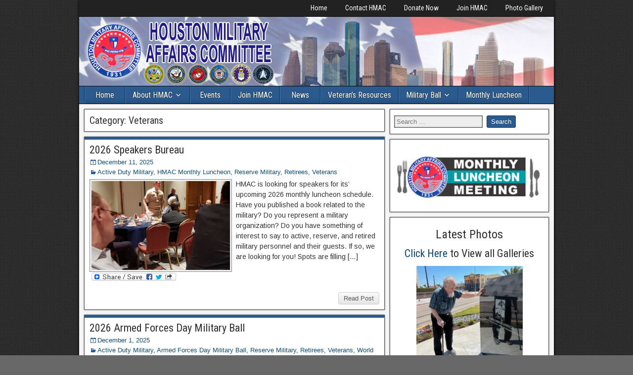

--- FILE ---
content_type: text/html; charset=UTF-8
request_url: https://houstonmilitaryaffairscommittee.com/category/veterans/
body_size: 12644
content:
<!DOCTYPE html>
<html lang="en-US">
<head>
<meta charset="UTF-8" />
<meta name="viewport" content="initial-scale=1.0" />
<title>Veterans | Houston Military Affairs Committee (HMAC)</title>

<meta name='robots' content='max-image-preview:large' />
	<style>img:is([sizes="auto" i], [sizes^="auto," i]) { contain-intrinsic-size: 3000px 1500px }</style>
	<link rel="profile" href="http://gmpg.org/xfn/11" />
<link rel="pingback" href="https://houstonmilitaryaffairscommittee.com/xmlrpc.php" />
<link rel='dns-prefetch' href='//static.addtoany.com' />
<link rel='dns-prefetch' href='//fonts.googleapis.com' />
<link rel="alternate" type="application/rss+xml" title="Houston Military Affairs Committee (HMAC) &raquo; Feed" href="https://houstonmilitaryaffairscommittee.com/feed/" />
<script type="text/javascript">
/* <![CDATA[ */
window._wpemojiSettings = {"baseUrl":"https:\/\/s.w.org\/images\/core\/emoji\/15.0.3\/72x72\/","ext":".png","svgUrl":"https:\/\/s.w.org\/images\/core\/emoji\/15.0.3\/svg\/","svgExt":".svg","source":{"concatemoji":"https:\/\/houstonmilitaryaffairscommittee.com\/wp-includes\/js\/wp-emoji-release.min.js?ver=6.7.2"}};
/*! This file is auto-generated */
!function(i,n){var o,s,e;function c(e){try{var t={supportTests:e,timestamp:(new Date).valueOf()};sessionStorage.setItem(o,JSON.stringify(t))}catch(e){}}function p(e,t,n){e.clearRect(0,0,e.canvas.width,e.canvas.height),e.fillText(t,0,0);var t=new Uint32Array(e.getImageData(0,0,e.canvas.width,e.canvas.height).data),r=(e.clearRect(0,0,e.canvas.width,e.canvas.height),e.fillText(n,0,0),new Uint32Array(e.getImageData(0,0,e.canvas.width,e.canvas.height).data));return t.every(function(e,t){return e===r[t]})}function u(e,t,n){switch(t){case"flag":return n(e,"\ud83c\udff3\ufe0f\u200d\u26a7\ufe0f","\ud83c\udff3\ufe0f\u200b\u26a7\ufe0f")?!1:!n(e,"\ud83c\uddfa\ud83c\uddf3","\ud83c\uddfa\u200b\ud83c\uddf3")&&!n(e,"\ud83c\udff4\udb40\udc67\udb40\udc62\udb40\udc65\udb40\udc6e\udb40\udc67\udb40\udc7f","\ud83c\udff4\u200b\udb40\udc67\u200b\udb40\udc62\u200b\udb40\udc65\u200b\udb40\udc6e\u200b\udb40\udc67\u200b\udb40\udc7f");case"emoji":return!n(e,"\ud83d\udc26\u200d\u2b1b","\ud83d\udc26\u200b\u2b1b")}return!1}function f(e,t,n){var r="undefined"!=typeof WorkerGlobalScope&&self instanceof WorkerGlobalScope?new OffscreenCanvas(300,150):i.createElement("canvas"),a=r.getContext("2d",{willReadFrequently:!0}),o=(a.textBaseline="top",a.font="600 32px Arial",{});return e.forEach(function(e){o[e]=t(a,e,n)}),o}function t(e){var t=i.createElement("script");t.src=e,t.defer=!0,i.head.appendChild(t)}"undefined"!=typeof Promise&&(o="wpEmojiSettingsSupports",s=["flag","emoji"],n.supports={everything:!0,everythingExceptFlag:!0},e=new Promise(function(e){i.addEventListener("DOMContentLoaded",e,{once:!0})}),new Promise(function(t){var n=function(){try{var e=JSON.parse(sessionStorage.getItem(o));if("object"==typeof e&&"number"==typeof e.timestamp&&(new Date).valueOf()<e.timestamp+604800&&"object"==typeof e.supportTests)return e.supportTests}catch(e){}return null}();if(!n){if("undefined"!=typeof Worker&&"undefined"!=typeof OffscreenCanvas&&"undefined"!=typeof URL&&URL.createObjectURL&&"undefined"!=typeof Blob)try{var e="postMessage("+f.toString()+"("+[JSON.stringify(s),u.toString(),p.toString()].join(",")+"));",r=new Blob([e],{type:"text/javascript"}),a=new Worker(URL.createObjectURL(r),{name:"wpTestEmojiSupports"});return void(a.onmessage=function(e){c(n=e.data),a.terminate(),t(n)})}catch(e){}c(n=f(s,u,p))}t(n)}).then(function(e){for(var t in e)n.supports[t]=e[t],n.supports.everything=n.supports.everything&&n.supports[t],"flag"!==t&&(n.supports.everythingExceptFlag=n.supports.everythingExceptFlag&&n.supports[t]);n.supports.everythingExceptFlag=n.supports.everythingExceptFlag&&!n.supports.flag,n.DOMReady=!1,n.readyCallback=function(){n.DOMReady=!0}}).then(function(){return e}).then(function(){var e;n.supports.everything||(n.readyCallback(),(e=n.source||{}).concatemoji?t(e.concatemoji):e.wpemoji&&e.twemoji&&(t(e.twemoji),t(e.wpemoji)))}))}((window,document),window._wpemojiSettings);
/* ]]> */
</script>
<link rel='stylesheet' id='pt-cv-public-style-css' href='https://houstonmilitaryaffairscommittee.com/wp-content/plugins/content-views-query-and-display-post-page/public/assets/css/cv.css?ver=4.2.1' type='text/css' media='all' />
<style id='wp-emoji-styles-inline-css' type='text/css'>

	img.wp-smiley, img.emoji {
		display: inline !important;
		border: none !important;
		box-shadow: none !important;
		height: 1em !important;
		width: 1em !important;
		margin: 0 0.07em !important;
		vertical-align: -0.1em !important;
		background: none !important;
		padding: 0 !important;
	}
</style>
<link rel='stylesheet' id='wp-block-library-css' href='https://houstonmilitaryaffairscommittee.com/wp-includes/css/dist/block-library/style.min.css?ver=6.7.2' type='text/css' media='all' />
<style id='classic-theme-styles-inline-css' type='text/css'>
/*! This file is auto-generated */
.wp-block-button__link{color:#fff;background-color:#32373c;border-radius:9999px;box-shadow:none;text-decoration:none;padding:calc(.667em + 2px) calc(1.333em + 2px);font-size:1.125em}.wp-block-file__button{background:#32373c;color:#fff;text-decoration:none}
</style>
<style id='global-styles-inline-css' type='text/css'>
:root{--wp--preset--aspect-ratio--square: 1;--wp--preset--aspect-ratio--4-3: 4/3;--wp--preset--aspect-ratio--3-4: 3/4;--wp--preset--aspect-ratio--3-2: 3/2;--wp--preset--aspect-ratio--2-3: 2/3;--wp--preset--aspect-ratio--16-9: 16/9;--wp--preset--aspect-ratio--9-16: 9/16;--wp--preset--color--black: #000000;--wp--preset--color--cyan-bluish-gray: #abb8c3;--wp--preset--color--white: #ffffff;--wp--preset--color--pale-pink: #f78da7;--wp--preset--color--vivid-red: #cf2e2e;--wp--preset--color--luminous-vivid-orange: #ff6900;--wp--preset--color--luminous-vivid-amber: #fcb900;--wp--preset--color--light-green-cyan: #7bdcb5;--wp--preset--color--vivid-green-cyan: #00d084;--wp--preset--color--pale-cyan-blue: #8ed1fc;--wp--preset--color--vivid-cyan-blue: #0693e3;--wp--preset--color--vivid-purple: #9b51e0;--wp--preset--gradient--vivid-cyan-blue-to-vivid-purple: linear-gradient(135deg,rgba(6,147,227,1) 0%,rgb(155,81,224) 100%);--wp--preset--gradient--light-green-cyan-to-vivid-green-cyan: linear-gradient(135deg,rgb(122,220,180) 0%,rgb(0,208,130) 100%);--wp--preset--gradient--luminous-vivid-amber-to-luminous-vivid-orange: linear-gradient(135deg,rgba(252,185,0,1) 0%,rgba(255,105,0,1) 100%);--wp--preset--gradient--luminous-vivid-orange-to-vivid-red: linear-gradient(135deg,rgba(255,105,0,1) 0%,rgb(207,46,46) 100%);--wp--preset--gradient--very-light-gray-to-cyan-bluish-gray: linear-gradient(135deg,rgb(238,238,238) 0%,rgb(169,184,195) 100%);--wp--preset--gradient--cool-to-warm-spectrum: linear-gradient(135deg,rgb(74,234,220) 0%,rgb(151,120,209) 20%,rgb(207,42,186) 40%,rgb(238,44,130) 60%,rgb(251,105,98) 80%,rgb(254,248,76) 100%);--wp--preset--gradient--blush-light-purple: linear-gradient(135deg,rgb(255,206,236) 0%,rgb(152,150,240) 100%);--wp--preset--gradient--blush-bordeaux: linear-gradient(135deg,rgb(254,205,165) 0%,rgb(254,45,45) 50%,rgb(107,0,62) 100%);--wp--preset--gradient--luminous-dusk: linear-gradient(135deg,rgb(255,203,112) 0%,rgb(199,81,192) 50%,rgb(65,88,208) 100%);--wp--preset--gradient--pale-ocean: linear-gradient(135deg,rgb(255,245,203) 0%,rgb(182,227,212) 50%,rgb(51,167,181) 100%);--wp--preset--gradient--electric-grass: linear-gradient(135deg,rgb(202,248,128) 0%,rgb(113,206,126) 100%);--wp--preset--gradient--midnight: linear-gradient(135deg,rgb(2,3,129) 0%,rgb(40,116,252) 100%);--wp--preset--font-size--small: 13px;--wp--preset--font-size--medium: 20px;--wp--preset--font-size--large: 36px;--wp--preset--font-size--x-large: 42px;--wp--preset--spacing--20: 0.44rem;--wp--preset--spacing--30: 0.67rem;--wp--preset--spacing--40: 1rem;--wp--preset--spacing--50: 1.5rem;--wp--preset--spacing--60: 2.25rem;--wp--preset--spacing--70: 3.38rem;--wp--preset--spacing--80: 5.06rem;--wp--preset--shadow--natural: 6px 6px 9px rgba(0, 0, 0, 0.2);--wp--preset--shadow--deep: 12px 12px 50px rgba(0, 0, 0, 0.4);--wp--preset--shadow--sharp: 6px 6px 0px rgba(0, 0, 0, 0.2);--wp--preset--shadow--outlined: 6px 6px 0px -3px rgba(255, 255, 255, 1), 6px 6px rgba(0, 0, 0, 1);--wp--preset--shadow--crisp: 6px 6px 0px rgba(0, 0, 0, 1);}:where(.is-layout-flex){gap: 0.5em;}:where(.is-layout-grid){gap: 0.5em;}body .is-layout-flex{display: flex;}.is-layout-flex{flex-wrap: wrap;align-items: center;}.is-layout-flex > :is(*, div){margin: 0;}body .is-layout-grid{display: grid;}.is-layout-grid > :is(*, div){margin: 0;}:where(.wp-block-columns.is-layout-flex){gap: 2em;}:where(.wp-block-columns.is-layout-grid){gap: 2em;}:where(.wp-block-post-template.is-layout-flex){gap: 1.25em;}:where(.wp-block-post-template.is-layout-grid){gap: 1.25em;}.has-black-color{color: var(--wp--preset--color--black) !important;}.has-cyan-bluish-gray-color{color: var(--wp--preset--color--cyan-bluish-gray) !important;}.has-white-color{color: var(--wp--preset--color--white) !important;}.has-pale-pink-color{color: var(--wp--preset--color--pale-pink) !important;}.has-vivid-red-color{color: var(--wp--preset--color--vivid-red) !important;}.has-luminous-vivid-orange-color{color: var(--wp--preset--color--luminous-vivid-orange) !important;}.has-luminous-vivid-amber-color{color: var(--wp--preset--color--luminous-vivid-amber) !important;}.has-light-green-cyan-color{color: var(--wp--preset--color--light-green-cyan) !important;}.has-vivid-green-cyan-color{color: var(--wp--preset--color--vivid-green-cyan) !important;}.has-pale-cyan-blue-color{color: var(--wp--preset--color--pale-cyan-blue) !important;}.has-vivid-cyan-blue-color{color: var(--wp--preset--color--vivid-cyan-blue) !important;}.has-vivid-purple-color{color: var(--wp--preset--color--vivid-purple) !important;}.has-black-background-color{background-color: var(--wp--preset--color--black) !important;}.has-cyan-bluish-gray-background-color{background-color: var(--wp--preset--color--cyan-bluish-gray) !important;}.has-white-background-color{background-color: var(--wp--preset--color--white) !important;}.has-pale-pink-background-color{background-color: var(--wp--preset--color--pale-pink) !important;}.has-vivid-red-background-color{background-color: var(--wp--preset--color--vivid-red) !important;}.has-luminous-vivid-orange-background-color{background-color: var(--wp--preset--color--luminous-vivid-orange) !important;}.has-luminous-vivid-amber-background-color{background-color: var(--wp--preset--color--luminous-vivid-amber) !important;}.has-light-green-cyan-background-color{background-color: var(--wp--preset--color--light-green-cyan) !important;}.has-vivid-green-cyan-background-color{background-color: var(--wp--preset--color--vivid-green-cyan) !important;}.has-pale-cyan-blue-background-color{background-color: var(--wp--preset--color--pale-cyan-blue) !important;}.has-vivid-cyan-blue-background-color{background-color: var(--wp--preset--color--vivid-cyan-blue) !important;}.has-vivid-purple-background-color{background-color: var(--wp--preset--color--vivid-purple) !important;}.has-black-border-color{border-color: var(--wp--preset--color--black) !important;}.has-cyan-bluish-gray-border-color{border-color: var(--wp--preset--color--cyan-bluish-gray) !important;}.has-white-border-color{border-color: var(--wp--preset--color--white) !important;}.has-pale-pink-border-color{border-color: var(--wp--preset--color--pale-pink) !important;}.has-vivid-red-border-color{border-color: var(--wp--preset--color--vivid-red) !important;}.has-luminous-vivid-orange-border-color{border-color: var(--wp--preset--color--luminous-vivid-orange) !important;}.has-luminous-vivid-amber-border-color{border-color: var(--wp--preset--color--luminous-vivid-amber) !important;}.has-light-green-cyan-border-color{border-color: var(--wp--preset--color--light-green-cyan) !important;}.has-vivid-green-cyan-border-color{border-color: var(--wp--preset--color--vivid-green-cyan) !important;}.has-pale-cyan-blue-border-color{border-color: var(--wp--preset--color--pale-cyan-blue) !important;}.has-vivid-cyan-blue-border-color{border-color: var(--wp--preset--color--vivid-cyan-blue) !important;}.has-vivid-purple-border-color{border-color: var(--wp--preset--color--vivid-purple) !important;}.has-vivid-cyan-blue-to-vivid-purple-gradient-background{background: var(--wp--preset--gradient--vivid-cyan-blue-to-vivid-purple) !important;}.has-light-green-cyan-to-vivid-green-cyan-gradient-background{background: var(--wp--preset--gradient--light-green-cyan-to-vivid-green-cyan) !important;}.has-luminous-vivid-amber-to-luminous-vivid-orange-gradient-background{background: var(--wp--preset--gradient--luminous-vivid-amber-to-luminous-vivid-orange) !important;}.has-luminous-vivid-orange-to-vivid-red-gradient-background{background: var(--wp--preset--gradient--luminous-vivid-orange-to-vivid-red) !important;}.has-very-light-gray-to-cyan-bluish-gray-gradient-background{background: var(--wp--preset--gradient--very-light-gray-to-cyan-bluish-gray) !important;}.has-cool-to-warm-spectrum-gradient-background{background: var(--wp--preset--gradient--cool-to-warm-spectrum) !important;}.has-blush-light-purple-gradient-background{background: var(--wp--preset--gradient--blush-light-purple) !important;}.has-blush-bordeaux-gradient-background{background: var(--wp--preset--gradient--blush-bordeaux) !important;}.has-luminous-dusk-gradient-background{background: var(--wp--preset--gradient--luminous-dusk) !important;}.has-pale-ocean-gradient-background{background: var(--wp--preset--gradient--pale-ocean) !important;}.has-electric-grass-gradient-background{background: var(--wp--preset--gradient--electric-grass) !important;}.has-midnight-gradient-background{background: var(--wp--preset--gradient--midnight) !important;}.has-small-font-size{font-size: var(--wp--preset--font-size--small) !important;}.has-medium-font-size{font-size: var(--wp--preset--font-size--medium) !important;}.has-large-font-size{font-size: var(--wp--preset--font-size--large) !important;}.has-x-large-font-size{font-size: var(--wp--preset--font-size--x-large) !important;}
:where(.wp-block-post-template.is-layout-flex){gap: 1.25em;}:where(.wp-block-post-template.is-layout-grid){gap: 1.25em;}
:where(.wp-block-columns.is-layout-flex){gap: 2em;}:where(.wp-block-columns.is-layout-grid){gap: 2em;}
:root :where(.wp-block-pullquote){font-size: 1.5em;line-height: 1.6;}
</style>
<link rel='stylesheet' id='frontier-font-css' href='//fonts.googleapis.com/css?family=Roboto+Condensed%3A400%2C700%7CArimo%3A400%2C700&#038;ver=6.7.2' type='text/css' media='all' />
<link rel='stylesheet' id='genericons-css' href='https://houstonmilitaryaffairscommittee.com/wp-content/themes/frontier/includes/genericons/genericons.css?ver=1.3.3' type='text/css' media='all' />
<link rel='stylesheet' id='frontier-main-css' href='https://houstonmilitaryaffairscommittee.com/wp-content/themes/frontier/style.css?ver=1.3.3' type='text/css' media='all' />
<link rel='stylesheet' id='frontier-responsive-css' href='https://houstonmilitaryaffairscommittee.com/wp-content/themes/frontier/responsive.css?ver=1.3.3' type='text/css' media='all' />
<link rel='stylesheet' id='addtoany-css' href='https://houstonmilitaryaffairscommittee.com/wp-content/plugins/add-to-any/addtoany.min.css?ver=1.16' type='text/css' media='all' />
<link rel='stylesheet' id='lgc-unsemantic-grid-responsive-tablet-css' href='https://houstonmilitaryaffairscommittee.com/wp-content/plugins/lightweight-grid-columns/css/unsemantic-grid-responsive-tablet.css?ver=1.0' type='text/css' media='all' />
<link rel='stylesheet' id='sib-front-css-css' href='https://houstonmilitaryaffairscommittee.com/wp-content/plugins/mailin/css/mailin-front.css?ver=6.7.2' type='text/css' media='all' />
<script type="text/javascript" id="addtoany-core-js-before">
/* <![CDATA[ */
window.a2a_config=window.a2a_config||{};a2a_config.callbacks=[];a2a_config.overlays=[];a2a_config.templates={};
/* ]]> */
</script>
<script type="text/javascript" defer src="https://static.addtoany.com/menu/page.js" id="addtoany-core-js"></script>
<script type="text/javascript" src="https://houstonmilitaryaffairscommittee.com/wp-includes/js/jquery/jquery.min.js?ver=3.7.1" id="jquery-core-js"></script>
<script type="text/javascript" src="https://houstonmilitaryaffairscommittee.com/wp-includes/js/jquery/jquery-migrate.min.js?ver=3.4.1" id="jquery-migrate-js"></script>
<script type="text/javascript" defer src="https://houstonmilitaryaffairscommittee.com/wp-content/plugins/add-to-any/addtoany.min.js?ver=1.1" id="addtoany-jquery-js"></script>
<script type="text/javascript" id="sib-front-js-js-extra">
/* <![CDATA[ */
var sibErrMsg = {"invalidMail":"Please fill out valid email address","requiredField":"Please fill out required fields","invalidDateFormat":"Please fill out valid date format","invalidSMSFormat":"Please fill out valid phone number"};
var ajax_sib_front_object = {"ajax_url":"https:\/\/houstonmilitaryaffairscommittee.com\/wp-admin\/admin-ajax.php","ajax_nonce":"0223a12ad1","flag_url":"https:\/\/houstonmilitaryaffairscommittee.com\/wp-content\/plugins\/mailin\/img\/flags\/"};
/* ]]> */
</script>
<script type="text/javascript" src="https://houstonmilitaryaffairscommittee.com/wp-content/plugins/mailin/js/mailin-front.js?ver=1765465875" id="sib-front-js-js"></script>
<link rel="https://api.w.org/" href="https://houstonmilitaryaffairscommittee.com/wp-json/" /><link rel="alternate" title="JSON" type="application/json" href="https://houstonmilitaryaffairscommittee.com/wp-json/wp/v2/categories/6" />		<!--[if lt IE 9]>
			<link rel="stylesheet" href="https://houstonmilitaryaffairscommittee.com/wp-content/plugins/lightweight-grid-columns/css/ie.min.css" />
		<![endif]-->
	<meta name="robots" content="noindex" />
<!-- powered by WP-AdminTools -->

<meta property="Frontier Theme" content="1.3.3" />
<style type="text/css" media="screen">
	#container 	{width: 960px;}
	#header 	{min-height: 0px;}
	#content 	{width: 65%;}
	#sidebar-left 	{width: 35%;}
	#sidebar-right 	{width: 35%;}
</style>

<style type="text/css" media="screen">
	.page-template-page-cs-php #content, .page-template-page-sc-php #content {width: 65%;}
	.page-template-page-cs-php #sidebar-left, .page-template-page-sc-php #sidebar-left,
	.page-template-page-cs-php #sidebar-right, .page-template-page-sc-php #sidebar-right {width: 35%;}
	.page-template-page-scs-php #content {width: 50%;}
	.page-template-page-scs-php #sidebar-left {width: 25%;}
	.page-template-page-scs-php #sidebar-right {width: 25%;}
</style>

<style type="text/css" id="custom-background-css">
body.custom-background { background-color: #686868; background-image: url("https://houstonmilitaryaffairscommittee.com/wp-content/uploads/2016/12/wallpaper_800x600_1023.jpg"); background-position: center top; background-size: auto; background-repeat: repeat; background-attachment: fixed; }
</style>
	</head>

<body class="archive category category-veterans category-6 custom-background">
	
	
<div id="container" class="cf" itemscope itemtype="http://schema.org/WebPage">
	
			
		<div id="top-bar" class="cf">
			
			<div id="top-bar-info">
				
							</div>

							<nav id="nav-top" role="navigation" aria-label="Top Menu">
					<ul id="menu-top" class="nav-top"><li id="menu-item-633" class="menu-item menu-item-type-post_type menu-item-object-page menu-item-home menu-item-633"><a href="https://houstonmilitaryaffairscommittee.com/">Home</a></li>
<li id="menu-item-634" class="menu-item menu-item-type-post_type menu-item-object-page menu-item-634"><a href="https://houstonmilitaryaffairscommittee.com/contact-us/">Contact HMAC</a></li>
<li id="menu-item-635" class="menu-item menu-item-type-post_type menu-item-object-page menu-item-635"><a href="https://houstonmilitaryaffairscommittee.com/donations/">Donate Now</a></li>
<li id="menu-item-636" class="menu-item menu-item-type-post_type menu-item-object-page menu-item-636"><a href="https://houstonmilitaryaffairscommittee.com/membership/">Join HMAC</a></li>
<li id="menu-item-1036" class="menu-item menu-item-type-post_type menu-item-object-page menu-item-1036"><a href="https://houstonmilitaryaffairscommittee.com/hmac-photo-gallery/">Photo Gallery</a></li>
</ul>				</nav>
			
					</div>
	
			<div id="header" class="cf" itemscope itemtype="http://schema.org/WPHeader" role="banner">
			
							<div id="header-logo">
					<a href="https://houstonmilitaryaffairscommittee.com/"><img src="https://houstonmilitaryaffairscommittee.com/wp-content/uploads/2021/07/top-header.png" alt="Houston Military Affairs Committee (HMAC)" /></a>
				</div>
			
			
					</div>
	
			
		<nav id="nav-main" class="cf drop" itemscope itemtype="http://schema.org/SiteNavigationElement" role="navigation" aria-label="Main Menu">
			
							<button class="drop-toggle"><span class="genericon genericon-menu"></span></button>
			
			<ul id="menu-main" class="nav-main"><li id="menu-item-134" class="menu-item menu-item-type-post_type menu-item-object-page menu-item-home menu-item-134"><a href="https://houstonmilitaryaffairscommittee.com/">Home</a></li>
<li id="menu-item-617" class="menu-item menu-item-type-post_type menu-item-object-page menu-item-has-children menu-item-617"><a href="https://houstonmilitaryaffairscommittee.com/about-hmac/">About HMAC</a>
<ul class="sub-menu">
	<li id="menu-item-133" class="menu-item menu-item-type-post_type menu-item-object-page menu-item-133"><a href="https://houstonmilitaryaffairscommittee.com/contact-us/">Contact HMAC</a></li>
	<li id="menu-item-1087" class="menu-item menu-item-type-post_type menu-item-object-page menu-item-1087"><a href="https://houstonmilitaryaffairscommittee.com/board/">HMAC Board of Directors</a></li>
	<li id="menu-item-140" class="menu-item menu-item-type-post_type menu-item-object-page menu-item-140"><a href="https://houstonmilitaryaffairscommittee.com/officers/">HMAC Officers</a></li>
	<li id="menu-item-1088" class="menu-item menu-item-type-post_type menu-item-object-page menu-item-1088"><a href="https://houstonmilitaryaffairscommittee.com/volunteers/">HMAC Volunteers</a></li>
	<li id="menu-item-1035" class="menu-item menu-item-type-post_type menu-item-object-page menu-item-1035"><a href="https://houstonmilitaryaffairscommittee.com/hmac-photo-gallery/">HMAC Photo Gallery</a></li>
	<li id="menu-item-1642" class="menu-item menu-item-type-post_type menu-item-object-page menu-item-1642"><a href="https://houstonmilitaryaffairscommittee.com/hmac-speakers-bureau/">HMAC Speakers Bureau</a></li>
</ul>
</li>
<li id="menu-item-720" class="menu-item menu-item-type-post_type menu-item-object-page menu-item-720"><a href="https://houstonmilitaryaffairscommittee.com/houston-military-affairs-committee-event-calendar/" title="Event Calendar">Events</a></li>
<li id="menu-item-78" class="menu-item menu-item-type-post_type menu-item-object-page menu-item-78"><a href="https://houstonmilitaryaffairscommittee.com/membership/">Join HMAC</a></li>
<li id="menu-item-129" class="menu-item menu-item-type-post_type menu-item-object-page current_page_parent menu-item-129"><a href="https://houstonmilitaryaffairscommittee.com/latest-news/">News</a></li>
<li id="menu-item-773" class="menu-item menu-item-type-post_type menu-item-object-page menu-item-773"><a href="https://houstonmilitaryaffairscommittee.com/resources/" title="Resources">Veteran’s Resources</a></li>
<li id="menu-item-1069" class="menu-item menu-item-type-post_type menu-item-object-post menu-item-has-children menu-item-1069"><a href="https://houstonmilitaryaffairscommittee.com/veterans/2026-armed-forces-day-military-ball/">Military Ball</a>
<ul class="sub-menu">
	<li id="menu-item-649" class="menu-item menu-item-type-post_type menu-item-object-page menu-item-649"><a href="https://houstonmilitaryaffairscommittee.com/military-ball-reservation-form/">Make Reservations</a></li>
	<li id="menu-item-669" class="menu-item menu-item-type-post_type menu-item-object-page menu-item-669"><a href="https://houstonmilitaryaffairscommittee.com/program-ad-reservations/">Program Ad Reservations</a></li>
</ul>
</li>
<li id="menu-item-951" class="menu-item menu-item-type-custom menu-item-object-custom menu-item-951"><a href="https://houstonmilitaryaffairscommittee.com/veterans/hmac-monthly-luncheon-schedule-for-2025/">Monthly Luncheon</a></li>
</ul>
					</nav>
	
	
<div id="main" class="col-cs cf">

<div id="content" class="cf"  role="main">

	
			<div class="archive-info">
			<h3 class="archive-title">Category: <span>Veterans</span></h3>		</div>
	
	
	
					
<article id="post-1643" class="blog-view post-1643 post type-post status-publish format-standard has-post-thumbnail hentry category-active-duty-military category-hmac-monthly-luncheon category-reserve-military category-retirees category-veterans">

<header class="entry-header cf">
		<h2 class="entry-title" itemprop="headline" ><a href="https://houstonmilitaryaffairscommittee.com/veterans/2026-speakers-bureau/">2026 Speakers Bureau</a></h2>
	</header>

<div class="entry-byline cf">
	
	
			<div class="entry-date" itemprop="datePublished" >
			<i class="genericon genericon-day"></i><a class="updated" href="https://houstonmilitaryaffairscommittee.com/veterans/2026-speakers-bureau/">December 11, 2025</a>
		</div>
	
			<div class="entry-categories">
			<i class="genericon genericon-category"></i><a href="https://houstonmilitaryaffairscommittee.com/category/active-duty-military/" rel="category tag">Active Duty Military</a>, <a href="https://houstonmilitaryaffairscommittee.com/category/hmac-monthly-luncheon/" rel="category tag">HMAC Monthly Luncheon</a>, <a href="https://houstonmilitaryaffairscommittee.com/category/reserve-military/" rel="category tag">Reserve Military</a>, <a href="https://houstonmilitaryaffairscommittee.com/category/retirees/" rel="category tag">Retirees</a>, <a href="https://houstonmilitaryaffairscommittee.com/category/veterans/" rel="category tag">Veterans</a>		</div>
	
	
	
	</div>

<div class="entry-content cf" itemprop="text" >
	<div class="entry-thumbnail"><a class="post-thumbnail" href="https://houstonmilitaryaffairscommittee.com/veterans/2026-speakers-bureau/"><img width="280" height="180" src="https://houstonmilitaryaffairscommittee.com/wp-content/uploads/2019/04/20190304_092402_resized-280x180.jpg" class="attachment-frontier-thumbnail size-frontier-thumbnail wp-post-image" alt="March 2019 USS Texas (SSN75) Breakfast" decoding="async" fetchpriority="high" /></a></div>
	
		<div class="entry-excerpt"><p>HMAC is looking for speakers for its&#8217; upcoming 2026 monthly luncheon schedule. Have you published a book related to the military? Do you represent a military organization? Do you have something of interest to say to active, reserve, and retired military personnel and their guests. If so, we are looking for you! Spots are filling [&hellip;]</p>
<div class="addtoany_share_save_container addtoany_content addtoany_content_bottom"><div class="a2a_kit a2a_kit_size_16 addtoany_list" data-a2a-url="https://houstonmilitaryaffairscommittee.com/veterans/2026-speakers-bureau/" data-a2a-title="2026 Speakers Bureau"><a class="a2a_dd addtoany_share_save addtoany_share" href="https://www.addtoany.com/share"><img src="https://static.addtoany.com/buttons/share_save_171_16.png" alt="Share"></a></div></div></div>

	
	
	</div>

<footer class="entry-footer cf">
	
	
					<a href="https://houstonmilitaryaffairscommittee.com/veterans/2026-speakers-bureau/" class="continue-reading">
								Read Post			</a>
		
	
	
			<div class="entry-tags"></div>
	
	</footer>

</article>		
	
					
<article id="post-1066" class="blog-view post-1066 post type-post status-publish format-standard has-post-thumbnail hentry category-active-duty-military category-armed-forces-day-military-ball category-reserve-military category-retirees category-veterans category-world-war-i category-world-war-ii tag-active-duty-military tag-air-force tag-army tag-coast-guard tag-hmac tag-marine-corps tag-navy tag-reserve-military tag-veterans">

<header class="entry-header cf">
		<h2 class="entry-title" itemprop="headline" ><a href="https://houstonmilitaryaffairscommittee.com/veterans/2026-armed-forces-day-military-ball/">2026 Armed Forces Day Military Ball</a></h2>
	</header>

<div class="entry-byline cf">
	
	
			<div class="entry-date" itemprop="datePublished" >
			<i class="genericon genericon-day"></i><a class="updated" href="https://houstonmilitaryaffairscommittee.com/veterans/2026-armed-forces-day-military-ball/">December 1, 2025</a>
		</div>
	
			<div class="entry-categories">
			<i class="genericon genericon-category"></i><a href="https://houstonmilitaryaffairscommittee.com/category/active-duty-military/" rel="category tag">Active Duty Military</a>, <a href="https://houstonmilitaryaffairscommittee.com/category/armed-forces-day-military-ball/" rel="category tag">Armed Forces Day Military Ball</a>, <a href="https://houstonmilitaryaffairscommittee.com/category/reserve-military/" rel="category tag">Reserve Military</a>, <a href="https://houstonmilitaryaffairscommittee.com/category/retirees/" rel="category tag">Retirees</a>, <a href="https://houstonmilitaryaffairscommittee.com/category/veterans/" rel="category tag">Veterans</a>, <a href="https://houstonmilitaryaffairscommittee.com/category/world-war-i/" rel="category tag">World War I</a>, <a href="https://houstonmilitaryaffairscommittee.com/category/world-war-ii/" rel="category tag">World War II</a>		</div>
	
	
	
	</div>

<div class="entry-content cf" itemprop="text" >
	<div class="entry-thumbnail"><a class="post-thumbnail" href="https://houstonmilitaryaffairscommittee.com/veterans/2026-armed-forces-day-military-ball/"><img width="280" height="147" src="https://houstonmilitaryaffairscommittee.com/wp-content/uploads/2017/02/FB_Thumb_Fixer_Ball.jpg" class="attachment-frontier-thumbnail size-frontier-thumbnail wp-post-image" alt="" decoding="async" srcset="https://houstonmilitaryaffairscommittee.com/wp-content/uploads/2017/02/FB_Thumb_Fixer_Ball.jpg 600w, https://houstonmilitaryaffairscommittee.com/wp-content/uploads/2017/02/FB_Thumb_Fixer_Ball-300x158.jpg 300w" sizes="(max-width: 280px) 100vw, 280px" /></a></div>
	
		<div class="entry-excerpt"><p>The Houston Military Affairs Committee presents the 2026 Armed Forces Day Military Ball Saturday, May 16, 2026 The Houston Military Affairs Ball Committee requests the pleasure of your company at the 2026 Armed Forces Day Military Ball honoring our Armed Forces past and present. Saturday, May 16, 2026 6:00 p.m. Social Hour 7:00 p.m. Ceremony [&hellip;]</p>
<div class="addtoany_share_save_container addtoany_content addtoany_content_bottom"><div class="a2a_kit a2a_kit_size_16 addtoany_list" data-a2a-url="https://houstonmilitaryaffairscommittee.com/veterans/2026-armed-forces-day-military-ball/" data-a2a-title="2026 Armed Forces Day Military Ball"><a class="a2a_dd addtoany_share_save addtoany_share" href="https://www.addtoany.com/share"><img src="https://static.addtoany.com/buttons/share_save_171_16.png" alt="Share"></a></div></div></div>

	
	
	</div>

<footer class="entry-footer cf">
	
	
					<a href="https://houstonmilitaryaffairscommittee.com/veterans/2026-armed-forces-day-military-ball/" class="continue-reading">
								Read Post			</a>
		
	
	
			<div class="entry-tags">Tags: <a href="https://houstonmilitaryaffairscommittee.com/tag/active-duty-military/" rel="tag">Active Duty Military</a>, <a href="https://houstonmilitaryaffairscommittee.com/tag/air-force/" rel="tag">Air Force</a>, <a href="https://houstonmilitaryaffairscommittee.com/tag/army/" rel="tag">Army</a>, <a href="https://houstonmilitaryaffairscommittee.com/tag/coast-guard/" rel="tag">Coast Guard</a>, <a href="https://houstonmilitaryaffairscommittee.com/tag/hmac/" rel="tag">HMAC</a>, <a href="https://houstonmilitaryaffairscommittee.com/tag/marine-corps/" rel="tag">Marine Corps.</a>, <a href="https://houstonmilitaryaffairscommittee.com/tag/navy/" rel="tag">Navy</a>, <a href="https://houstonmilitaryaffairscommittee.com/tag/reserve-military/" rel="tag">Reserve Military</a>, <a href="https://houstonmilitaryaffairscommittee.com/tag/veterans/" rel="tag">Veterans</a></div>
	
	</footer>

</article>		
	
					
<article id="post-1613" class="blog-view post-1613 post type-post status-publish format-standard has-post-thumbnail hentry category-active-duty-military category-hmac-monthly-luncheon category-reserve-military category-retirees category-veterans">

<header class="entry-header cf">
		<h2 class="entry-title" itemprop="headline" ><a href="https://houstonmilitaryaffairscommittee.com/veterans/hmac-luncheon-october-9-2025/">HMAC Luncheon &#8211; October 9, 2025</a></h2>
	</header>

<div class="entry-byline cf">
	
	
			<div class="entry-date" itemprop="datePublished" >
			<i class="genericon genericon-day"></i><a class="updated" href="https://houstonmilitaryaffairscommittee.com/veterans/hmac-luncheon-october-9-2025/">September 30, 2025</a>
		</div>
	
			<div class="entry-categories">
			<i class="genericon genericon-category"></i><a href="https://houstonmilitaryaffairscommittee.com/category/active-duty-military/" rel="category tag">Active Duty Military</a>, <a href="https://houstonmilitaryaffairscommittee.com/category/hmac-monthly-luncheon/" rel="category tag">HMAC Monthly Luncheon</a>, <a href="https://houstonmilitaryaffairscommittee.com/category/reserve-military/" rel="category tag">Reserve Military</a>, <a href="https://houstonmilitaryaffairscommittee.com/category/retirees/" rel="category tag">Retirees</a>, <a href="https://houstonmilitaryaffairscommittee.com/category/veterans/" rel="category tag">Veterans</a>		</div>
	
	
	
	</div>

<div class="entry-content cf" itemprop="text" >
	<div class="entry-thumbnail"><a class="post-thumbnail" href="https://houstonmilitaryaffairscommittee.com/veterans/hmac-luncheon-october-9-2025/"><img width="280" height="147" src="https://houstonmilitaryaffairscommittee.com/wp-content/uploads/2017/02/FB_Thumb_Fixer.jpg" class="attachment-frontier-thumbnail size-frontier-thumbnail wp-post-image" alt="" decoding="async" srcset="https://houstonmilitaryaffairscommittee.com/wp-content/uploads/2017/02/FB_Thumb_Fixer.jpg 600w, https://houstonmilitaryaffairscommittee.com/wp-content/uploads/2017/02/FB_Thumb_Fixer-300x158.jpg 300w" sizes="(max-width: 280px) 100vw, 280px" /></a></div>
	
		<div class="entry-excerpt"><p>Date: October 9, 2025 Location: Houston Marriott Westchase Hotel Time: Check in at 11:00 a.m. Cost: $40.00 per person Speaker for the Houston Military Luncheon for October 9, 2025 to be determined. You can pay-at-the-door or You can pay online. Either way, we need you to fill out the respective reservation form.</p>
<div class="addtoany_share_save_container addtoany_content addtoany_content_bottom"><div class="a2a_kit a2a_kit_size_16 addtoany_list" data-a2a-url="https://houstonmilitaryaffairscommittee.com/veterans/hmac-luncheon-october-9-2025/" data-a2a-title="HMAC Luncheon – October 9, 2025"><a class="a2a_dd addtoany_share_save addtoany_share" href="https://www.addtoany.com/share"><img src="https://static.addtoany.com/buttons/share_save_171_16.png" alt="Share"></a></div></div></div>

	
	
	</div>

<footer class="entry-footer cf">
	
	
					<a href="https://houstonmilitaryaffairscommittee.com/veterans/hmac-luncheon-october-9-2025/" class="continue-reading">
								Read Post			</a>
		
	
	
			<div class="entry-tags"></div>
	
	</footer>

</article>		
	
					
<article id="post-1596" class="blog-view post-1596 post type-post status-publish format-standard has-post-thumbnail hentry category-active-duty-military category-hmac-monthly-luncheon category-reserve-military category-retirees category-veterans">

<header class="entry-header cf">
		<h2 class="entry-title" itemprop="headline" ><a href="https://houstonmilitaryaffairscommittee.com/veterans/hmac-luncheon-july-10-2025/">HMAC Luncheon &#8211; July 10, 2025</a></h2>
	</header>

<div class="entry-byline cf">
	
	
			<div class="entry-date" itemprop="datePublished" >
			<i class="genericon genericon-day"></i><a class="updated" href="https://houstonmilitaryaffairscommittee.com/veterans/hmac-luncheon-july-10-2025/">June 13, 2025</a>
		</div>
	
			<div class="entry-categories">
			<i class="genericon genericon-category"></i><a href="https://houstonmilitaryaffairscommittee.com/category/active-duty-military/" rel="category tag">Active Duty Military</a>, <a href="https://houstonmilitaryaffairscommittee.com/category/hmac-monthly-luncheon/" rel="category tag">HMAC Monthly Luncheon</a>, <a href="https://houstonmilitaryaffairscommittee.com/category/reserve-military/" rel="category tag">Reserve Military</a>, <a href="https://houstonmilitaryaffairscommittee.com/category/retirees/" rel="category tag">Retirees</a>, <a href="https://houstonmilitaryaffairscommittee.com/category/veterans/" rel="category tag">Veterans</a>		</div>
	
	
	
	</div>

<div class="entry-content cf" itemprop="text" >
	<div class="entry-thumbnail"><a class="post-thumbnail" href="https://houstonmilitaryaffairscommittee.com/veterans/hmac-luncheon-july-10-2025/"><img width="280" height="147" src="https://houstonmilitaryaffairscommittee.com/wp-content/uploads/2017/02/FB_Thumb_Fixer.jpg" class="attachment-frontier-thumbnail size-frontier-thumbnail wp-post-image" alt="" decoding="async" loading="lazy" srcset="https://houstonmilitaryaffairscommittee.com/wp-content/uploads/2017/02/FB_Thumb_Fixer.jpg 600w, https://houstonmilitaryaffairscommittee.com/wp-content/uploads/2017/02/FB_Thumb_Fixer-300x158.jpg 300w" sizes="auto, (max-width: 280px) 100vw, 280px" /></a></div>
	
		<div class="entry-excerpt"><p>Date: July 10, 2025 Location: Houston Marriott Westchase Hotel Time: Check in at 11:00 a.m. Cost: $40.00 per person Speaker for the Houston Military Luncheon for July 10, 2025 You can pay-at-the-door or You can pay online. Either way, we need you to fill out the respective reservation form. Nathaniel Broussard Vice-President, Houston Chapter Montford [&hellip;]</p>
<div class="addtoany_share_save_container addtoany_content addtoany_content_bottom"><div class="a2a_kit a2a_kit_size_16 addtoany_list" data-a2a-url="https://houstonmilitaryaffairscommittee.com/veterans/hmac-luncheon-july-10-2025/" data-a2a-title="HMAC Luncheon – July 10, 2025"><a class="a2a_dd addtoany_share_save addtoany_share" href="https://www.addtoany.com/share"><img src="https://static.addtoany.com/buttons/share_save_171_16.png" alt="Share"></a></div></div></div>

	
	
	</div>

<footer class="entry-footer cf">
	
	
					<a href="https://houstonmilitaryaffairscommittee.com/veterans/hmac-luncheon-july-10-2025/" class="continue-reading">
								Read Post			</a>
		
	
	
			<div class="entry-tags"></div>
	
	</footer>

</article>		
	
					
<article id="post-1593" class="blog-view post-1593 post type-post status-publish format-standard has-post-thumbnail hentry category-active-duty-military category-hmac-monthly-luncheon category-reserve-military category-retirees category-veterans">

<header class="entry-header cf">
		<h2 class="entry-title" itemprop="headline" ><a href="https://houstonmilitaryaffairscommittee.com/veterans/hmac-monthly-luncheon-june-12-2015/">HMAC Monthly Luncheon &#8211; June 12, 2015</a></h2>
	</header>

<div class="entry-byline cf">
	
	
			<div class="entry-date" itemprop="datePublished" >
			<i class="genericon genericon-day"></i><a class="updated" href="https://houstonmilitaryaffairscommittee.com/veterans/hmac-monthly-luncheon-june-12-2015/">May 21, 2025</a>
		</div>
	
			<div class="entry-categories">
			<i class="genericon genericon-category"></i><a href="https://houstonmilitaryaffairscommittee.com/category/active-duty-military/" rel="category tag">Active Duty Military</a>, <a href="https://houstonmilitaryaffairscommittee.com/category/hmac-monthly-luncheon/" rel="category tag">HMAC Monthly Luncheon</a>, <a href="https://houstonmilitaryaffairscommittee.com/category/reserve-military/" rel="category tag">Reserve Military</a>, <a href="https://houstonmilitaryaffairscommittee.com/category/retirees/" rel="category tag">Retirees</a>, <a href="https://houstonmilitaryaffairscommittee.com/category/veterans/" rel="category tag">Veterans</a>		</div>
	
	
	
	</div>

<div class="entry-content cf" itemprop="text" >
	<div class="entry-thumbnail"><a class="post-thumbnail" href="https://houstonmilitaryaffairscommittee.com/veterans/hmac-monthly-luncheon-june-12-2015/"><img width="280" height="147" src="https://houstonmilitaryaffairscommittee.com/wp-content/uploads/2017/02/FB_Thumb_Fixer.jpg" class="attachment-frontier-thumbnail size-frontier-thumbnail wp-post-image" alt="" decoding="async" loading="lazy" srcset="https://houstonmilitaryaffairscommittee.com/wp-content/uploads/2017/02/FB_Thumb_Fixer.jpg 600w, https://houstonmilitaryaffairscommittee.com/wp-content/uploads/2017/02/FB_Thumb_Fixer-300x158.jpg 300w" sizes="auto, (max-width: 280px) 100vw, 280px" /></a></div>
	
		<div class="entry-excerpt"><p>Date: June 12, 2015 Time: Check in at 11:00 a.m. Cost: $40.00 per person Location: Houston Marriott Westchase Hotel You can pay-at-the-door or You can pay online. Either way, we need you to fill out the respective reservation form.</p>
<div class="addtoany_share_save_container addtoany_content addtoany_content_bottom"><div class="a2a_kit a2a_kit_size_16 addtoany_list" data-a2a-url="https://houstonmilitaryaffairscommittee.com/veterans/hmac-monthly-luncheon-june-12-2015/" data-a2a-title="HMAC Monthly Luncheon – June 12, 2015"><a class="a2a_dd addtoany_share_save addtoany_share" href="https://www.addtoany.com/share"><img src="https://static.addtoany.com/buttons/share_save_171_16.png" alt="Share"></a></div></div></div>

	
	
	</div>

<footer class="entry-footer cf">
	
	
					<a href="https://houstonmilitaryaffairscommittee.com/veterans/hmac-monthly-luncheon-june-12-2015/" class="continue-reading">
								Read Post			</a>
		
	
	
			<div class="entry-tags"></div>
	
	</footer>

</article>		
	
					
<article id="post-1586" class="blog-view post-1586 post type-post status-publish format-standard has-post-thumbnail hentry category-active-duty-military category-armed-forces-day-military-ball category-hmac-monthly-luncheon category-reserve-military category-retirees category-site-news category-veterans tag-active-duty-military tag-air-force tag-hmac tag-reserve-military tag-veterans">

<header class="entry-header cf">
		<h2 class="entry-title" itemprop="headline" ><a href="https://houstonmilitaryaffairscommittee.com/site-news/may-updates/">May Updates</a></h2>
	</header>

<div class="entry-byline cf">
	
	
			<div class="entry-date" itemprop="datePublished" >
			<i class="genericon genericon-day"></i><a class="updated" href="https://houstonmilitaryaffairscommittee.com/site-news/may-updates/">May 8, 2025</a>
		</div>
	
			<div class="entry-categories">
			<i class="genericon genericon-category"></i><a href="https://houstonmilitaryaffairscommittee.com/category/active-duty-military/" rel="category tag">Active Duty Military</a>, <a href="https://houstonmilitaryaffairscommittee.com/category/armed-forces-day-military-ball/" rel="category tag">Armed Forces Day Military Ball</a>, <a href="https://houstonmilitaryaffairscommittee.com/category/hmac-monthly-luncheon/" rel="category tag">HMAC Monthly Luncheon</a>, <a href="https://houstonmilitaryaffairscommittee.com/category/reserve-military/" rel="category tag">Reserve Military</a>, <a href="https://houstonmilitaryaffairscommittee.com/category/retirees/" rel="category tag">Retirees</a>, <a href="https://houstonmilitaryaffairscommittee.com/category/site-news/" rel="category tag">Site News</a>, <a href="https://houstonmilitaryaffairscommittee.com/category/veterans/" rel="category tag">Veterans</a>		</div>
	
	
	
	</div>

<div class="entry-content cf" itemprop="text" >
	<div class="entry-thumbnail"><a class="post-thumbnail" href="https://houstonmilitaryaffairscommittee.com/site-news/may-updates/"><img width="280" height="147" src="https://houstonmilitaryaffairscommittee.com/wp-content/uploads/2017/02/FB_Thumb_Fixer_Ball.jpg" class="attachment-frontier-thumbnail size-frontier-thumbnail wp-post-image" alt="" decoding="async" loading="lazy" srcset="https://houstonmilitaryaffairscommittee.com/wp-content/uploads/2017/02/FB_Thumb_Fixer_Ball.jpg 600w, https://houstonmilitaryaffairscommittee.com/wp-content/uploads/2017/02/FB_Thumb_Fixer_Ball-300x158.jpg 300w" sizes="auto, (max-width: 280px) 100vw, 280px" /></a></div>
	
		<div class="entry-excerpt"><p>We are experiencing issues with our Google Calendar and are currently unable to update May Events. There will be NO meeting in May 2025 because of the HMAC Armed Forces Day Military Ball on May 17, 2025. If you still need to reserve your ball seat, please click here.</p>
<div class="addtoany_share_save_container addtoany_content addtoany_content_bottom"><div class="a2a_kit a2a_kit_size_16 addtoany_list" data-a2a-url="https://houstonmilitaryaffairscommittee.com/site-news/may-updates/" data-a2a-title="May Updates"><a class="a2a_dd addtoany_share_save addtoany_share" href="https://www.addtoany.com/share"><img src="https://static.addtoany.com/buttons/share_save_171_16.png" alt="Share"></a></div></div></div>

	
	
	</div>

<footer class="entry-footer cf">
	
	
					<a href="https://houstonmilitaryaffairscommittee.com/site-news/may-updates/" class="continue-reading">
								Read Post			</a>
		
	
	
			<div class="entry-tags">Tags: <a href="https://houstonmilitaryaffairscommittee.com/tag/active-duty-military/" rel="tag">Active Duty Military</a>, <a href="https://houstonmilitaryaffairscommittee.com/tag/air-force/" rel="tag">Air Force</a>, <a href="https://houstonmilitaryaffairscommittee.com/tag/hmac/" rel="tag">HMAC</a>, <a href="https://houstonmilitaryaffairscommittee.com/tag/reserve-military/" rel="tag">Reserve Military</a>, <a href="https://houstonmilitaryaffairscommittee.com/tag/veterans/" rel="tag">Veterans</a></div>
	
	</footer>

</article>		
	
					
<article id="post-1571" class="blog-view post-1571 post type-post status-publish format-standard has-post-thumbnail hentry category-active-duty-military category-hmac-monthly-luncheon category-reserve-military category-retirees category-veterans">

<header class="entry-header cf">
		<h2 class="entry-title" itemprop="headline" ><a href="https://houstonmilitaryaffairscommittee.com/veterans/hmac-monthly-luncheon-schedule-for-2026/">HMAC Monthly Luncheon Schedule for 2026</a></h2>
	</header>

<div class="entry-byline cf">
	
	
			<div class="entry-date" itemprop="datePublished" >
			<i class="genericon genericon-day"></i><a class="updated" href="https://houstonmilitaryaffairscommittee.com/veterans/hmac-monthly-luncheon-schedule-for-2026/">January 2, 2025</a>
		</div>
	
			<div class="entry-categories">
			<i class="genericon genericon-category"></i><a href="https://houstonmilitaryaffairscommittee.com/category/active-duty-military/" rel="category tag">Active Duty Military</a>, <a href="https://houstonmilitaryaffairscommittee.com/category/hmac-monthly-luncheon/" rel="category tag">HMAC Monthly Luncheon</a>, <a href="https://houstonmilitaryaffairscommittee.com/category/reserve-military/" rel="category tag">Reserve Military</a>, <a href="https://houstonmilitaryaffairscommittee.com/category/retirees/" rel="category tag">Retirees</a>, <a href="https://houstonmilitaryaffairscommittee.com/category/veterans/" rel="category tag">Veterans</a>		</div>
	
	
	
	</div>

<div class="entry-content cf" itemprop="text" >
	<div class="entry-thumbnail"><a class="post-thumbnail" href="https://houstonmilitaryaffairscommittee.com/veterans/hmac-monthly-luncheon-schedule-for-2026/"><img width="280" height="147" src="https://houstonmilitaryaffairscommittee.com/wp-content/uploads/2017/02/FB_Thumb_Fixer.jpg" class="attachment-frontier-thumbnail size-frontier-thumbnail wp-post-image" alt="" decoding="async" loading="lazy" srcset="https://houstonmilitaryaffairscommittee.com/wp-content/uploads/2017/02/FB_Thumb_Fixer.jpg 600w, https://houstonmilitaryaffairscommittee.com/wp-content/uploads/2017/02/FB_Thumb_Fixer-300x158.jpg 300w" sizes="auto, (max-width: 280px) 100vw, 280px" /></a></div>
	
		<div class="entry-excerpt"><p>HMAC Monthly Luncheons are held the 2nd Thursday of each month at 11:30 am (check-in at 11 am). The complete schedule for 2026 is listed below. Please note any changes with dates and times below, and watch this website for speaker announcements. We invite all members and non-members to confirm attendance as soon as possible. [&hellip;]</p>
<div class="addtoany_share_save_container addtoany_content addtoany_content_bottom"><div class="a2a_kit a2a_kit_size_16 addtoany_list" data-a2a-url="https://houstonmilitaryaffairscommittee.com/veterans/hmac-monthly-luncheon-schedule-for-2026/" data-a2a-title="HMAC Monthly Luncheon Schedule for 2026"><a class="a2a_dd addtoany_share_save addtoany_share" href="https://www.addtoany.com/share"><img src="https://static.addtoany.com/buttons/share_save_171_16.png" alt="Share"></a></div></div></div>

	
	
	</div>

<footer class="entry-footer cf">
	
	
					<a href="https://houstonmilitaryaffairscommittee.com/veterans/hmac-monthly-luncheon-schedule-for-2026/" class="continue-reading">
								Read Post			</a>
		
	
	
			<div class="entry-tags"></div>
	
	</footer>

</article>		
	
					
<article id="post-1565" class="blog-view post-1565 post type-post status-publish format-standard has-post-thumbnail hentry category-active-duty-military category-hmac-monthly-luncheon category-reserve-military category-retirees category-veterans">

<header class="entry-header cf">
		<h2 class="entry-title" itemprop="headline" ><a href="https://houstonmilitaryaffairscommittee.com/veterans/luncheon-june-13-2024/">Luncheon &#8211; June 13, 2024</a></h2>
	</header>

<div class="entry-byline cf">
	
	
			<div class="entry-date" itemprop="datePublished" >
			<i class="genericon genericon-day"></i><a class="updated" href="https://houstonmilitaryaffairscommittee.com/veterans/luncheon-june-13-2024/">June 3, 2024</a>
		</div>
	
			<div class="entry-categories">
			<i class="genericon genericon-category"></i><a href="https://houstonmilitaryaffairscommittee.com/category/active-duty-military/" rel="category tag">Active Duty Military</a>, <a href="https://houstonmilitaryaffairscommittee.com/category/hmac-monthly-luncheon/" rel="category tag">HMAC Monthly Luncheon</a>, <a href="https://houstonmilitaryaffairscommittee.com/category/reserve-military/" rel="category tag">Reserve Military</a>, <a href="https://houstonmilitaryaffairscommittee.com/category/retirees/" rel="category tag">Retirees</a>, <a href="https://houstonmilitaryaffairscommittee.com/category/veterans/" rel="category tag">Veterans</a>		</div>
	
	
	
	</div>

<div class="entry-content cf" itemprop="text" >
	<div class="entry-thumbnail"><a class="post-thumbnail" href="https://houstonmilitaryaffairscommittee.com/veterans/luncheon-june-13-2024/"><img width="280" height="147" src="https://houstonmilitaryaffairscommittee.com/wp-content/uploads/2017/02/FB_Thumb_Fixer.jpg" class="attachment-frontier-thumbnail size-frontier-thumbnail wp-post-image" alt="" decoding="async" loading="lazy" srcset="https://houstonmilitaryaffairscommittee.com/wp-content/uploads/2017/02/FB_Thumb_Fixer.jpg 600w, https://houstonmilitaryaffairscommittee.com/wp-content/uploads/2017/02/FB_Thumb_Fixer-300x158.jpg 300w" sizes="auto, (max-width: 280px) 100vw, 280px" /></a></div>
	
		<div class="entry-excerpt"><p>Date: June 13, 2024 Time: Check in at 11:00 a.m. Cost: $35.00 per person Location: Houston Marriott Westchase Hotel You can pay-at-the-door or You can pay online. Either way, we need you to fill out the respective reservation form. Speaker for the Houston Military Luncheon for June 13, 2024 is Colonel Jeffrey A. Hokett, U.S. [&hellip;]</p>
<div class="addtoany_share_save_container addtoany_content addtoany_content_bottom"><div class="a2a_kit a2a_kit_size_16 addtoany_list" data-a2a-url="https://houstonmilitaryaffairscommittee.com/veterans/luncheon-june-13-2024/" data-a2a-title="Luncheon – June 13, 2024"><a class="a2a_dd addtoany_share_save addtoany_share" href="https://www.addtoany.com/share"><img src="https://static.addtoany.com/buttons/share_save_171_16.png" alt="Share"></a></div></div></div>

	
	
	</div>

<footer class="entry-footer cf">
	
	
					<a href="https://houstonmilitaryaffairscommittee.com/veterans/luncheon-june-13-2024/" class="continue-reading">
								Read Post			</a>
		
	
	
			<div class="entry-tags"></div>
	
	</footer>

</article>		
	
					
<article id="post-1524" class="blog-view post-1524 post type-post status-publish format-standard has-post-thumbnail hentry category-active-duty-military category-armed-forces-day-military-ball category-reserve-military category-veterans tag-active-duty-military tag-air-force tag-army tag-coast-guard tag-hmac tag-marine-corps tag-navy tag-reserve-military tag-veterans">

<header class="entry-header cf">
		<h2 class="entry-title" itemprop="headline" ><a href="https://houstonmilitaryaffairscommittee.com/veterans/2024-armed-forces-military-day-ball/">2024 Armed Forces Military Day Ball</a></h2>
	</header>

<div class="entry-byline cf">
	
	
			<div class="entry-date" itemprop="datePublished" >
			<i class="genericon genericon-day"></i><a class="updated" href="https://houstonmilitaryaffairscommittee.com/veterans/2024-armed-forces-military-day-ball/">March 11, 2024</a>
		</div>
	
			<div class="entry-categories">
			<i class="genericon genericon-category"></i><a href="https://houstonmilitaryaffairscommittee.com/category/active-duty-military/" rel="category tag">Active Duty Military</a>, <a href="https://houstonmilitaryaffairscommittee.com/category/armed-forces-day-military-ball/" rel="category tag">Armed Forces Day Military Ball</a>, <a href="https://houstonmilitaryaffairscommittee.com/category/reserve-military/" rel="category tag">Reserve Military</a>, <a href="https://houstonmilitaryaffairscommittee.com/category/veterans/" rel="category tag">Veterans</a>		</div>
	
	
	
	</div>

<div class="entry-content cf" itemprop="text" >
	<div class="entry-thumbnail"><a class="post-thumbnail" href="https://houstonmilitaryaffairscommittee.com/veterans/2024-armed-forces-military-day-ball/"><img width="280" height="147" src="https://houstonmilitaryaffairscommittee.com/wp-content/uploads/2017/02/FB_Thumb_Fixer_Ball.jpg" class="attachment-frontier-thumbnail size-frontier-thumbnail wp-post-image" alt="" decoding="async" loading="lazy" srcset="https://houstonmilitaryaffairscommittee.com/wp-content/uploads/2017/02/FB_Thumb_Fixer_Ball.jpg 600w, https://houstonmilitaryaffairscommittee.com/wp-content/uploads/2017/02/FB_Thumb_Fixer_Ball-300x158.jpg 300w" sizes="auto, (max-width: 280px) 100vw, 280px" /></a></div>
	
		<div class="entry-excerpt"><p>The Houston Military Affairs Committee presents the 2024 Armed Forces Military Day Ball Saturday, May 18, 2024 The Houston Military Affairs Ball Committee requests the pleasure of your company at the 2024 Armed Forces Military Day Ball honoring our Armed Forces past and present. Saturday, May 18, 2024 6:00 p.m. Social Hour/Silent Auction 7:00 p.m. [&hellip;]</p>
<div class="addtoany_share_save_container addtoany_content addtoany_content_bottom"><div class="a2a_kit a2a_kit_size_16 addtoany_list" data-a2a-url="https://houstonmilitaryaffairscommittee.com/veterans/2024-armed-forces-military-day-ball/" data-a2a-title="2024 Armed Forces Military Day Ball"><a class="a2a_dd addtoany_share_save addtoany_share" href="https://www.addtoany.com/share"><img src="https://static.addtoany.com/buttons/share_save_171_16.png" alt="Share"></a></div></div></div>

	
	
	</div>

<footer class="entry-footer cf">
	
	
					<a href="https://houstonmilitaryaffairscommittee.com/veterans/2024-armed-forces-military-day-ball/" class="continue-reading">
								Read Post			</a>
		
	
	
			<div class="entry-tags">Tags: <a href="https://houstonmilitaryaffairscommittee.com/tag/active-duty-military/" rel="tag">Active Duty Military</a>, <a href="https://houstonmilitaryaffairscommittee.com/tag/air-force/" rel="tag">Air Force</a>, <a href="https://houstonmilitaryaffairscommittee.com/tag/army/" rel="tag">Army</a>, <a href="https://houstonmilitaryaffairscommittee.com/tag/coast-guard/" rel="tag">Coast Guard</a>, <a href="https://houstonmilitaryaffairscommittee.com/tag/hmac/" rel="tag">HMAC</a>, <a href="https://houstonmilitaryaffairscommittee.com/tag/marine-corps/" rel="tag">Marine Corps.</a>, <a href="https://houstonmilitaryaffairscommittee.com/tag/navy/" rel="tag">Navy</a>, <a href="https://houstonmilitaryaffairscommittee.com/tag/reserve-military/" rel="tag">Reserve Military</a>, <a href="https://houstonmilitaryaffairscommittee.com/tag/veterans/" rel="tag">Veterans</a></div>
	
	</footer>

</article>		
	
					
<article id="post-1512" class="blog-view post-1512 post type-post status-publish format-standard has-post-thumbnail hentry category-active-duty-military category-hmac-monthly-luncheon category-reserve-military category-retirees category-veterans">

<header class="entry-header cf">
		<h2 class="entry-title" itemprop="headline" ><a href="https://houstonmilitaryaffairscommittee.com/veterans/luncheon-february-8-2024/">Luncheon &#8211; March 14, 2024</a></h2>
	</header>

<div class="entry-byline cf">
	
	
			<div class="entry-date" itemprop="datePublished" >
			<i class="genericon genericon-day"></i><a class="updated" href="https://houstonmilitaryaffairscommittee.com/veterans/luncheon-february-8-2024/">March 1, 2024</a>
		</div>
	
			<div class="entry-categories">
			<i class="genericon genericon-category"></i><a href="https://houstonmilitaryaffairscommittee.com/category/active-duty-military/" rel="category tag">Active Duty Military</a>, <a href="https://houstonmilitaryaffairscommittee.com/category/hmac-monthly-luncheon/" rel="category tag">HMAC Monthly Luncheon</a>, <a href="https://houstonmilitaryaffairscommittee.com/category/reserve-military/" rel="category tag">Reserve Military</a>, <a href="https://houstonmilitaryaffairscommittee.com/category/retirees/" rel="category tag">Retirees</a>, <a href="https://houstonmilitaryaffairscommittee.com/category/veterans/" rel="category tag">Veterans</a>		</div>
	
	
	
	</div>

<div class="entry-content cf" itemprop="text" >
	<div class="entry-thumbnail"><a class="post-thumbnail" href="https://houstonmilitaryaffairscommittee.com/veterans/luncheon-february-8-2024/"><img width="280" height="147" src="https://houstonmilitaryaffairscommittee.com/wp-content/uploads/2017/02/FB_Thumb_Fixer.jpg" class="attachment-frontier-thumbnail size-frontier-thumbnail wp-post-image" alt="" decoding="async" loading="lazy" srcset="https://houstonmilitaryaffairscommittee.com/wp-content/uploads/2017/02/FB_Thumb_Fixer.jpg 600w, https://houstonmilitaryaffairscommittee.com/wp-content/uploads/2017/02/FB_Thumb_Fixer-300x158.jpg 300w" sizes="auto, (max-width: 280px) 100vw, 280px" /></a></div>
	
		<div class="entry-excerpt"><p>Date: March 14, 2024 Time: Check in at 11:00 a.m. Cost: $35.00 per person Location: Houston Marriott Westchase Hotel Speaker for the Houston Military Luncheon for March 14, 2024 You can pay-at-the-door or You can pay online. Either way, we need you to fill out the respective reservation form. Colonel Terri R. Zimmermann currently serves [&hellip;]</p>
<div class="addtoany_share_save_container addtoany_content addtoany_content_bottom"><div class="a2a_kit a2a_kit_size_16 addtoany_list" data-a2a-url="https://houstonmilitaryaffairscommittee.com/veterans/luncheon-february-8-2024/" data-a2a-title="Luncheon – March 14, 2024"><a class="a2a_dd addtoany_share_save addtoany_share" href="https://www.addtoany.com/share"><img src="https://static.addtoany.com/buttons/share_save_171_16.png" alt="Share"></a></div></div></div>

	
	
	</div>

<footer class="entry-footer cf">
	
	
					<a href="https://houstonmilitaryaffairscommittee.com/veterans/luncheon-february-8-2024/" class="continue-reading">
								Read Post			</a>
		
	
	
			<div class="entry-tags"></div>
	
	</footer>

</article>		
	
	
			<div class="blog-nav cf">
							<div class="link-prev"><a href="https://houstonmilitaryaffairscommittee.com/category/veterans/page/2/" >&#8592; Older Posts</a></div><div class="link-next"></div>					</div>
	
	
</div>

<div id="sidebar-right" class="sidebar cf" itemscope itemtype="http://schema.org/WPSideBar" role="complementary" aria-label="Sidebar Right">
		<aside id="widgets-wrap-sidebar-right">

					<section id="search-2" class="widget-sidebar frontier-widget widget_search"><form role="search" method="get" class="search-form" action="https://houstonmilitaryaffairscommittee.com/">
				<label>
					<span class="screen-reader-text">Search for:</span>
					<input type="search" class="search-field" placeholder="Search &hellip;" value="" name="s" />
				</label>
				<input type="submit" class="search-submit" value="Search" />
			</form></section><section id="block-2" class="widget-sidebar frontier-widget widget_block"><p><a href="https://houstonmilitaryaffairscommittee.com/veterans/hmac-monthly-luncheon-schedule-for-2025/"><br>
<img decoding="async" src="https://houstonmilitaryaffairscommittee.com/wp-content/uploads/2017/02/monthly_luncheon.jpg" alt="Luncheon" style="width:300px;height:90px;border:0;"><br>
</a></p></section><section id="block-4" class="widget-sidebar frontier-widget widget_block"></p>
<p><center></p>
<h1>Latest Photos</h1>
<p></center></p>
</p>
<p><center></p>
<h2><a href="https://houstonmilitaryaffairscommittee.com/hmac-photo-gallery/">Click Here</a> to View all Galleries<center></center></h2>
</p>
<p><div id="grid-gallery-19-40598" data-gg-id="19" data-title="August 10, 2023 Luncheon" data-grid-type="0" data-offset="5.3" data-area-position="center" data-icons="" data-preloader="true" data-width="215" data-height="215" data-padding="0" data-quicksand="disabled" data-quicksand-duration="none" data-popup-theme="theme_6" data-popup-type="pretty-photo" data-popup-image-text="data-title" data-popup-widthsize="auto" data-popup-heightsize="auto" data-popup-i18n-words="{&quot;close&quot;:&quot;close&quot;,&quot;next&quot;:&quot;next&quot;,&quot;previous&quot;:&quot;previous&quot;,&quot;start_slideshow&quot;:&quot;start slideshow&quot;,&quot;stop_slideshow&quot;:&quot;stop slideshow&quot;,&quot;image&quot;:&quot;image&quot;,&quot;of&quot;:&quot;of&quot;,&quot;prev&quot;:&quot;prev&quot;,&quot;cExpand&quot;:&quot;Expand&quot;,&quot;cPrevious&quot;:&quot;Previous&quot;,&quot;cNext&quot;:&quot;Next&quot;,&quot;cExpandStr&quot;:&quot;Expand the image&quot;,&quot;cRotate&quot;:&quot;Rotate&quot;,&quot;cDetails&quot;:&quot;Details&quot;}" data-popup-slideshow="false" data-popup-slideshow-speed="2500" data-popup-hoverstop="false" data-popup-slideshow-auto="false" data-popup-background="" data-popup-transparency="30" data-popup-disable-history="" data-popup-disable-changed-url="" data-popup-border-type="solid" data-popup-border-color="" data-popup-border-width="" data-popup-border-enable="" data-fullscreen="false" data-hide-tooltip="false" data-caption-font-family="Default" data-caption-text-size="140" data-is-mobile="0" data-caption-mobile="false" data-hide-long-tltp-title="0" data-caption-disabled-on-mobile="false" data-thumb-overlay-personal="1" data-popup-placement-type="0" data-social-sharing="{&quot;enabled&quot;:&quot;&quot;,&quot;gallerySharing&quot;:{&quot;enabled&quot;:null,&quot;position&quot;:null},&quot;imageSharing&quot;:{&quot;enabled&quot;:null,&quot;wrapperClass&quot;:&quot; vertical &quot;},&quot;popupSharing&quot;:{&quot;enabled&quot;:null,&quot;wrapperClass&quot;:&quot; vertical &quot;}}" class="grid-gallery grid-gallery-fixed one-photo " style=" width:100%; height:auto; margin-left:auto; margin-right:auto;position:relative;"> <div class="gallery-loading"> <div class="blocks"> <div class="block"></div> <div class="block"></div> <div class="block"></div> <div class="block"></div> </div> </div> <div class="gallery-sharing-top" style="display:none;"> </div> <div id="photos-19" class="grid-gallery-photos"><FIGURE class="grid-gallery-caption" data-grid-gallery-type="quarter-slide-up" data-index="0" style="display:none;border-radius:00;; margin:5.3px; width:2150;" ><div class="crop" style=" width:2150; height:2150; overflow:hidden;"><img decoding="async" src="https://houstonmilitaryaffairscommittee.com/wp-content/uploads/2023/08/IMG_2959-215x215.jpg" class="ggImg" alt="James Lewis - August 10, 2023 Luncheon" title="James Lewis - August 10, 2023 Luncheon" data-description="James Lewis - August 10, 2023 Luncheon" data-caption="James Lewis - August 10, 2023 Luncheon" data-title="James Lewis - August 10, 2023 Luncheon" style=" width:215px; height:215px;" /></div><FIGCAPTION class="" data-alpha="5" style="color:#ffffff; background-color:#6f0000; font-size:140; text-align:left; font-family:Default;" ><div class="grid-gallery-figcaption-wrap" style=""></div></FIGCAPTION></FIGURE> <div class="grid-gallery-clearfix"></div> </div> <div class="gallery-sharing-bottom" style="display:none;"> </div> <div class="gallery-sharing-image" style="display:none;"> </div> <div class="gallery-sharing-popup" style="display:none;"> </div> <div class="grid-gallery-clearfix"></div> </div> <!-- Gallery by Supsystic plugin1.15.32 --><a title="WordPress Photo Gallery Plugin" style="display:none;" href="https://supsystic.com/plugins/photo-gallery/?utm_medium=love_link" target="_blank">WordPress Photo Gallery Plugin</a></center></p>
</section><section id="custom_html-3" class="widget_text widget-sidebar frontier-widget widget_custom_html"><div class="textwidget custom-html-widget"><a href="https://houstonmilitaryaffairscommittee.com/donations">
<img src="https://houstonmilitaryaffairscommittee.com/wp-content/uploads/2017/02/make-a-donation.png" alt="Donations" style="width:300px;height:153px;border:0;">
</a> </div></section><section id="custom_html-4" class="widget_text widget-sidebar frontier-widget widget_custom_html"><div class="textwidget custom-html-widget"><a href="https://veterans.portal.texas.gov/" target="_blank">
<img src="https://houstonmilitaryaffairscommittee.com/wp-content/uploads/2017/12/Veterans-Resource-Guide_3rd-edition_2017-VETCO.jpg" alt="Donations" style="width:300px;height:125px;border:0;">
</a> 

</div></section><section id="rss-2" class="widget-sidebar frontier-widget widget_rss"><h2 class="widget-title"><a class="rsswidget rss-widget-feed" href="https://news.google.com/news/rss/search/section/q/veterans%20affairs/veterans%20affairs?hl=en&#038;gl=US&#038;ned=us"><img class="rss-widget-icon" style="border:0" width="14" height="14" src="https://houstonmilitaryaffairscommittee.com/wp-includes/images/rss.png" alt="RSS" loading="lazy" /></a> <a class="rsswidget rss-widget-title" href="https://news.google.com/search?hl=en-US&#038;gl=US&#038;q=veterans+affairs&#038;ceid=US:en">National Veterans News</a></h2><ul><li><a class='rsswidget' href='https://news.google.com/rss/articles/[base64]?oc=5'>CVA’s John Vick Testifies to House Veteran Affairs Committee on Community Care - Concerned Veterans for America</a> <span class="rss-date">January 22, 2026</span><div class="rssSummary">CVA’s John Vick Testifies to House Veteran Affairs Committee on Community Care  Concerned Veterans for America</div></li><li><a class='rsswidget' href='https://news.google.com/rss/articles/[base64]?oc=5'>‘Cost explosion’ or ‘revolutionary idea’? Lawmakers debate VA’s trillion-dollar plan to expand community care - Stars and Stripes</a> <span class="rss-date">January 22, 2026</span><div class="rssSummary">‘Cost explosion’ or ‘revolutionary idea’? Lawmakers debate VA’s trillion-dollar plan to expand community care  Stars and Stripes</div></li><li><a class='rsswidget' href='https://news.google.com/rss/articles/[base64]?oc=5'>Major changes are coming in support of veterans - chronicleonline.com</a> <span class="rss-date">January 22, 2026</span><div class="rssSummary">Major changes are coming in support of veterans  chronicleonline.com</div></li><li><a class='rsswidget' href='https://news.google.com/rss/articles/[base64]?oc=5'>VA has shed 40,000 employees, Democratic report finds, with drastic impacts on veterans - Government Executive</a> <span class="rss-date">January 22, 2026</span><div class="rssSummary">VA has shed 40,000 employees, Democratic report finds, with drastic impacts on veterans  Government Executive</div></li><li><a class='rsswidget' href='https://news.google.com/rss/articles/[base64]?oc=5'>Mills County Veterans Affairs moves locations - nonpareilonline.com</a> <span class="rss-date">January 22, 2026</span><div class="rssSummary">Mills County Veterans Affairs moves locations  nonpareilonline.com</div></li></ul></section>		
	</aside>
	</div></div>


<div id="bottom-bar" class="cf" role="contentinfo">
	
			<span id="bottom-bar-text">Houston Military Affairs Committee (HMAC) - a 501(c)(3) corporation - &copy; 2016 - Website Design and Digital Marketing by  <a href="http://www.callawaywebdesign.com" target="blank">Callaway Web Design</a></span>
	
	
	</div>

</div>


<script type="text/javascript">
jQuery(document).ready(function($) {
	$( '#nav-main .drop-toggle' ).click(function(){
		$( '#nav-main' ).toggleClass( 'dropped' );
	});
});
</script>
<link rel='stylesheet' id='colorbox-theme1.css-css' href='https://houstonmilitaryaffairscommittee.com/wp-content/plugins/gallery-by-supsystic/src/GridGallery/Colorbox/jquery-colorbox/themes/theme_1/colorbox.css?ver=1.15.32' type='text/css' media='all' />
<link rel='stylesheet' id='colorbox-theme2.css-css' href='https://houstonmilitaryaffairscommittee.com/wp-content/plugins/gallery-by-supsystic/src/GridGallery/Colorbox/jquery-colorbox/themes/theme_2/colorbox.css?ver=1.15.32' type='text/css' media='all' />
<link rel='stylesheet' id='colorbox-theme3.css-css' href='https://houstonmilitaryaffairscommittee.com/wp-content/plugins/gallery-by-supsystic/src/GridGallery/Colorbox/jquery-colorbox/themes/theme_3/colorbox.css?ver=1.15.32' type='text/css' media='all' />
<link rel='stylesheet' id='colorbox-theme4.css-css' href='https://houstonmilitaryaffairscommittee.com/wp-content/plugins/gallery-by-supsystic/src/GridGallery/Colorbox/jquery-colorbox/themes/theme_4/colorbox.css?ver=1.15.32' type='text/css' media='all' />
<link rel='stylesheet' id='colorbox-theme5.css-css' href='https://houstonmilitaryaffairscommittee.com/wp-content/plugins/gallery-by-supsystic/src/GridGallery/Colorbox/jquery-colorbox/themes/theme_5/colorbox.css?ver=1.15.32' type='text/css' media='all' />
<link rel='stylesheet' id='colorbox-theme7.css-css' href='https://houstonmilitaryaffairscommittee.com/wp-content/plugins/gallery-by-supsystic/src/GridGallery/Colorbox/jquery-colorbox/themes/theme_7/colorbox.css?ver=1.15.32' type='text/css' media='all' />
<link rel='stylesheet' id='font-awesome.min.css-css' href='https://houstonmilitaryaffairscommittee.com/wp-content/plugins/gallery-by-supsystic/app/assets/css/libraries/fontawesome/font-awesome.min.css?ver=1.15.32' type='text/css' media='all' />
<link rel='stylesheet' id='grid-gallery.galleries.frontend.css-css' href='https://houstonmilitaryaffairscommittee.com/wp-content/plugins/gallery-by-supsystic/src/GridGallery/Galleries/assets/css/grid-gallery.galleries.frontend.css?ver=1.15.32' type='text/css' media='all' />
<link rel='stylesheet' id='grid-gallery.galleries.effects.css-css' href='https://houstonmilitaryaffairscommittee.com/wp-content/plugins/gallery-by-supsystic/src/GridGallery/Galleries/assets/css/grid-gallery.galleries.effects.css?ver=1.15.32' type='text/css' media='all' />
<link rel='stylesheet' id='jquery.flex-images.css-css' href='https://houstonmilitaryaffairscommittee.com/wp-content/plugins/gallery-by-supsystic/src/GridGallery/Galleries/assets/css/jquery.flex-images.css?ver=1.15.32' type='text/css' media='all' />
<link rel='stylesheet' id='lightSlider.css-css' href='https://houstonmilitaryaffairscommittee.com/wp-content/plugins/gallery-by-supsystic/src/GridGallery/Galleries/assets/css/lightSlider.css?ver=1.15.32' type='text/css' media='all' />
<link rel='stylesheet' id='prettyPhoto.css-css' href='https://houstonmilitaryaffairscommittee.com/wp-content/plugins/gallery-by-supsystic/src/GridGallery/Galleries/assets/css/prettyPhoto.css?ver=1.15.32' type='text/css' media='all' />
<link rel='stylesheet' id='photobox.css-css' href='https://houstonmilitaryaffairscommittee.com/wp-content/plugins/gallery-by-supsystic/src/GridGallery/Galleries/assets/css/photobox.css?ver=1.15.32' type='text/css' media='all' />
<link rel='stylesheet' id='gridgallerypro-embedded.css-css' href='https://houstonmilitaryaffairscommittee.com/wp-content/plugins/gallery-by-supsystic/src/GridGallery/Galleries/assets/css/gridgallerypro-embedded.css?ver=1.15.32' type='text/css' media='all' />
<link rel='stylesheet' id='icons-effects.css-css' href='https://houstonmilitaryaffairscommittee.com/wp-content/plugins/gallery-by-supsystic/src/GridGallery/Galleries/assets/css/icons-effects.css?ver=1.15.32' type='text/css' media='all' />
<link rel='stylesheet' id='loaders.css-css' href='https://houstonmilitaryaffairscommittee.com/wp-content/plugins/gallery-by-supsystic/src/GridGallery/Galleries/assets/css/loaders.css?ver=1.15.32' type='text/css' media='all' />
<script type="text/javascript" id="pt-cv-content-views-script-js-extra">
/* <![CDATA[ */
var PT_CV_PUBLIC = {"_prefix":"pt-cv-","page_to_show":"5","_nonce":"f7aa3818fa","is_admin":"","is_mobile":"","ajaxurl":"https:\/\/houstonmilitaryaffairscommittee.com\/wp-admin\/admin-ajax.php","lang":"","loading_image_src":"data:image\/gif;base64,R0lGODlhDwAPALMPAMrKygwMDJOTkz09PZWVla+vr3p6euTk5M7OzuXl5TMzMwAAAJmZmWZmZszMzP\/\/\/yH\/[base64]\/wyVlamTi3nSdgwFNdhEJgTJoNyoB9ISYoQmdjiZPcj7EYCAeCF1gEDo4Dz2eIAAAh+QQFCgAPACwCAAAADQANAAAEM\/DJBxiYeLKdX3IJZT1FU0iIg2RNKx3OkZVnZ98ToRD4MyiDnkAh6BkNC0MvsAj0kMpHBAAh+QQFCgAPACwGAAAACQAPAAAEMDC59KpFDll73HkAA2wVY5KgiK5b0RRoI6MuzG6EQqCDMlSGheEhUAgqgUUAFRySIgAh+QQFCgAPACwCAAIADQANAAAEM\/DJKZNLND\/[base64]"};
var PT_CV_PAGINATION = {"first":"\u00ab","prev":"\u2039","next":"\u203a","last":"\u00bb","goto_first":"Go to first page","goto_prev":"Go to previous page","goto_next":"Go to next page","goto_last":"Go to last page","current_page":"Current page is","goto_page":"Go to page"};
/* ]]> */
</script>
<script type="text/javascript" src="https://houstonmilitaryaffairscommittee.com/wp-content/plugins/content-views-query-and-display-post-page/public/assets/js/cv.js?ver=4.2.1" id="pt-cv-content-views-script-js"></script>
<script type="text/javascript" src="https://houstonmilitaryaffairscommittee.com/wp-content/plugins/gallery-by-supsystic/src/GridGallery/Galleries/assets/js/lib/imagesLoaded.min.js?ver=1.15.32" id="imagesLoaded.min.js-js"></script>
<script type="text/javascript" src="https://houstonmilitaryaffairscommittee.com/wp-content/plugins/gallery-by-supsystic/src/GridGallery/Galleries/assets/js/lib/jquery.easing.js?ver=1.15.32" id="jquery.easing.js-js"></script>
<script type="text/javascript" src="https://houstonmilitaryaffairscommittee.com/wp-content/plugins/gallery-by-supsystic/src/GridGallery/Galleries/assets/js/lib/jquery.prettyphoto.js?ver=1.15.32" id="jquery.prettyphoto.js-js"></script>
<script type="text/javascript" src="https://houstonmilitaryaffairscommittee.com/wp-content/plugins/gallery-by-supsystic/src/GridGallery/Galleries/assets/js/lib/jquery.quicksand.js?ver=1.15.32" id="jquery.quicksand.js-js"></script>
<script type="text/javascript" src="https://houstonmilitaryaffairscommittee.com/wp-content/plugins/gallery-by-supsystic/src/GridGallery/Galleries/assets/js/lib/jquery.wookmark.js?ver=1.15.32" id="jquery.wookmark.js-js"></script>
<script type="text/javascript" src="https://houstonmilitaryaffairscommittee.com/wp-content/plugins/gallery-by-supsystic/src/GridGallery/Galleries/assets/js/lib/hammer.min.js?ver=1.15.32" id="hammer.min.js-js"></script>
<script type="text/javascript" src="https://houstonmilitaryaffairscommittee.com/wp-content/plugins/gallery-by-supsystic/src/GridGallery/Galleries/assets/js/lib/jquery.history.js?ver=1.15.32" id="jquery.history.js-js"></script>
<script type="text/javascript" src="https://houstonmilitaryaffairscommittee.com/wp-content/plugins/gallery-by-supsystic/app/assets/js/jquery.lazyload.min.js?ver=1.15.32" id="jquery.lazyload.min.js-js"></script>
<script type="text/javascript" src="https://houstonmilitaryaffairscommittee.com/wp-content/plugins/gallery-by-supsystic/src/GridGallery/Galleries/assets/js/lib/jquery.slimscroll.js?ver=1.15.32" id="frontend.jquery.slimscroll.js-js"></script>
<script type="text/javascript" src="https://houstonmilitaryaffairscommittee.com/wp-content/plugins/gallery-by-supsystic/src/GridGallery/Galleries/assets/js/jquery.photobox.js?ver=1.15.32" id="jquery.photobox.js-js"></script>
<script type="text/javascript" src="https://houstonmilitaryaffairscommittee.com/wp-content/plugins/gallery-by-supsystic/src/GridGallery/Galleries/assets/js/jquery.sliphover.js?ver=1.15.32" id="jquery.sliphover.js-js"></script>
<script type="text/javascript" src="https://houstonmilitaryaffairscommittee.com/wp-content/plugins/gallery-by-supsystic/src/GridGallery/Colorbox/jquery-colorbox/jquery.colorbox.js?ver=1.15.32" id="jquery.colorbox.js-js"></script>
<script type="text/javascript" id="sgg-frontend-js-js-extra">
/* <![CDATA[ */
var sggStandartFontsList = ["Georgia","Palatino Linotype","Times New Roman","Arial","Helvetica","Arial Black","Gadget","Comic Sans MS","Impact","Charcoal","Lucida Sans Unicode","Lucida Grande","Tahoma","Geneva","Trebuchet MS","Verdana","Geneva","Courier New","Courier","Lucida Console","Monaco"];
var sggIsMobile = ["0"];
/* ]]> */
</script>
<script type="text/javascript" src="https://houstonmilitaryaffairscommittee.com/wp-content/plugins/gallery-by-supsystic/src/GridGallery/Galleries/assets/js/frontend.js?ver=1.15.32" id="sgg-frontend-js-js"></script>
</body>
</html>

--- FILE ---
content_type: text/javascript
request_url: https://houstonmilitaryaffairscommittee.com/wp-content/plugins/gallery-by-supsystic/app/assets/js/jquery.lazyload.min.js?ver=1.15.32
body_size: 911
content:
!function(e,t,i,o){var n=e(t);e.fn.ggLazyLoad=function(r){var f,l=this,a={threshold:0,failure_limit:0,event:"scroll",effect:"show",container:t,data_attribute:"original",skip_invisible:!1,appear:null,load:null,placeholder:"[data-uri]"};function h(){var t=0;l.each(function(){var i=e(this);if(!a.skip_invisible||i.is(":visible"))if(e.abovethetop(this,a)||e.leftofbegin(this,a));else if(e.belowthefold(this,a)||e.rightoffold(this,a)){if(++t>a.failure_limit)return!1}else i.trigger("appear"),t=0})}return r&&(o!==r.failurelimit&&(r.failure_limit=r.failurelimit,delete r.failurelimit),o!==r.effectspeed&&(r.effect_speed=r.effectspeed,delete r.effectspeed),e.extend(a,r)),f=a.container===o||a.container===t?n:e(a.container),0===a.event.indexOf("scroll")&&f.bind(a.event,function(){return h()}),this.each(function(){var t=this,i=e(t);t.loaded=!1,i.attr("src")!==o&&!1!==i.attr("src")||i.is("img")&&i.attr("src",a.placeholder),i.one("appear",function(){if(!this.loaded){if(a.appear){var o=l.length;a.appear.call(t,o,a)}e("<img />").bind("load",function(){var o=i.attr("data-"+a.data_attribute);i.hide(),i.is("img")?i.attr("src",o):i.css("background-image","url('"+o+"')"),i.removeClass("ggLazyImg"),i[a.effect](a.effect_speed),t.loaded=!0;var n=e.grep(l,function(e){return!e.loaded});if(l=e(n),a.load){var r=l.length;a.load.call(t,r,a)}}).attr("src",i.attr("data-"+a.data_attribute))}}),0!==a.event.indexOf("scroll")&&i.bind(a.event,function(){t.loaded||i.trigger("appear")})}),n.bind("resize",function(){h()}),/(?:iphone|ipod|ipad).*os 5/gi.test(navigator.appVersion)&&n.bind("pageshow",function(t){t.originalEvent&&t.originalEvent.persisted&&l.each(function(){e(this).trigger("appear")})}),e(i).ready(function(){h()}),this},e.belowthefold=function(i,r){return(r.container===o||r.container===t?(t.innerHeight?t.innerHeight:n.height())+n.scrollTop():e(r.container).offset().top+e(r.container).height())<=e(i).offset().top-r.threshold},e.rightoffold=function(i,r){return(r.container===o||r.container===t?n.width()+n.scrollLeft():e(r.container).offset().left+e(r.container).width())<=e(i).offset().left-r.threshold},e.abovethetop=function(i,r){return(r.container===o||r.container===t?n.scrollTop():e(r.container).offset().top)>=e(i).offset().top+r.threshold+e(i).height()},e.leftofbegin=function(i,r){return(r.container===o||r.container===t?n.scrollLeft():e(r.container).offset().left)>=e(i).offset().left+r.threshold+e(i).width()},e.inviewport=function(t,i){return!(e.rightoffold(t,i)||e.leftofbegin(t,i)||e.belowthefold(t,i)||e.abovethetop(t,i))},e.extend(e.expr[":"],{"below-the-fold":function(t){return e.belowthefold(t,{threshold:0})},"above-the-top":function(t){return!e.belowthefold(t,{threshold:0})},"right-of-screen":function(t){return e.rightoffold(t,{threshold:0})},"left-of-screen":function(t){return!e.rightoffold(t,{threshold:0})},"in-viewport":function(t){return e.inviewport(t,{threshold:0})},"above-the-fold":function(t){return!e.belowthefold(t,{threshold:0})},"right-of-fold":function(t){return e.rightoffold(t,{threshold:0})},"left-of-fold":function(t){return!e.rightoffold(t,{threshold:0})}})}(jQuery,window,document);